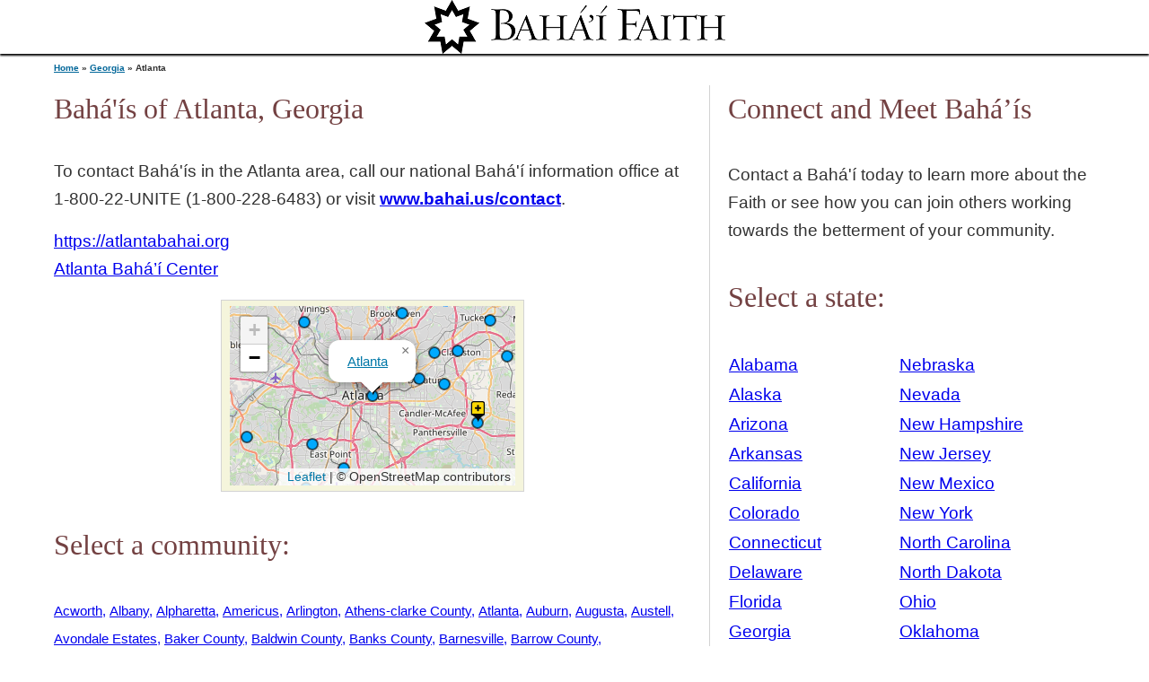

--- FILE ---
content_type: text/html; charset=utf-8
request_url: https://find.bahai.us/community/georgia/atlanta
body_size: 5335
content:
<!DOCTYPE html>
<html lang="en">
	<head>
		<meta charset="utf-8" />
		<link rel="apple-touch-icon" type="image/png" sizes="180x180" href="/apple-touch-icon.png" />
		<link rel="icon" type="image/png" sizes="32x32" href="/favicon-32x32.png" />
		<link rel="icon" type="image/png" sizes="16x16" href="/favicon-16x16.png" />
		<meta name="viewport" content="width=device-width, initial-scale=1" />
		<link rel="stylesheet" href="/global.css" />
		<meta http-equiv="content-security-policy" content=""><title>Bahá'ís of Atlanta, Georgia | Baha&#39;i Faith : Local</title><script src="//use.typekit.net/vgf0qer.js" data-svelte="svelte-16w8dlz"></script>
		<link href="../../_app/immutable/assets/Map-ef336bb6.css" rel="stylesheet">
		<link rel="modulepreload" href="../../_app/immutable/start-76ec7e49.js">
		<link rel="modulepreload" href="../../_app/immutable/chunks/preload-helper-aa6bc0ce.js">
		<link rel="modulepreload" href="../../_app/immutable/chunks/index-6d5fa0de.js">
		<link rel="modulepreload" href="../../_app/immutable/chunks/singletons-224305eb.js">
		<link rel="modulepreload" href="../../_app/immutable/chunks/control-03134885.js">
		<link rel="modulepreload" href="../../_app/immutable/components/pages/_layout.svelte-b2916f27.js">
		<link rel="modulepreload" href="../../_app/immutable/modules/pages/_layout.js-7b9cbfbc.js">
		<link rel="modulepreload" href="../../_app/immutable/chunks/_layout-8d2a742b.js">
		<link rel="modulepreload" href="../../_app/immutable/components/pages/community/_state_/_city_/_page.svelte-325c0c6a.js">
		<link rel="modulepreload" href="../../_app/immutable/chunks/Cities-250103c4.js">
		<link rel="modulepreload" href="../../_app/immutable/chunks/cities-e0d565a7.js">
		<link rel="modulepreload" href="../../_app/immutable/chunks/Map-2f8cf0e3.js">
		<link rel="modulepreload" href="../../_app/immutable/modules/pages/community/_state_/_city_/_page.js-18c905e5.js">
		<link rel="modulepreload" href="../../_app/immutable/chunks/index-b593c33b.js">
		<link rel="modulepreload" href="../../_app/immutable/chunks/_page-df5030b6.js">
	</head>
	<body class="html front not-logged-in one-sidebar sidebar-second page-node page-node- page-node-1 node-type-page">
		<p id="skip-link">
			<a href="#svelte" class="element-invisible element-focusable">Jump to navigation</a>
		</p>

		<div id="page">

		<header class="header" id="header" role="banner">
						<a href="http://www.bahai.us/" class="header__logo" id="logo"><img src="/bahai_faith_id.png" alt="Bahá'í Faith" class="header__logo-image"></a>
		</header>

		<div id="svelte">




<div id="main"><div id="content" class="column" role="main">

<h2 class="element-invisible">You are here</h2>
  <div class="breadcrumb"><a href="/">Home</a> » <a href="/community/georgia">Georgia</a> » Atlanta</div>

<h1 class="page__title title" id="page-title">Bahá'ís of Atlanta, Georgia</h1>

<article class="node node-state view-mode-full node-by-viewer clearfix"><div class="contact-links">To contact Bahá&#39;ís in the Atlanta area, call our national Bahá&#39;í information office at 1‑800‑22‑UNITE (1‑800‑228‑6483) or visit <a href="https://www.bahai.us/contact">www.bahai.us/contact</a>.</div>
  <div><a href="https://atlantabahai.org">https://atlantabahai.org</a></div>
  <div><a href="/community/georgia/atlanta-bahai-center-0">Atlanta Bahá’í Center</a></div></article>

<div id="block-views-nearby-map-map-block" class="block block-views first odd"><div class="view view-nearby-map view-id-nearby_map view-display-id-map_block bordered"><div class="view-content" style="height:200px; width:318px;"><noscript><p>This map requires Javascript.</p></noscript></div>
    </div></div>

<div id="block-views-states-locality-list" class="block block-views first odd"><h2 class="block__title block-title">Select a community:</h2>
  <div class="view view-states view-id-states view-display-id-locality_list"><div class="view-content"><div class="views-row"><span class="views-field views-field-title"><span class="field-content"><a href="/community/georgia/acworth">Acworth</a></span></span></div> <div class="views-row"><span class="views-field views-field-title"><span class="field-content"><a href="/community/georgia/albany">Albany</a></span></span></div> <div class="views-row"><span class="views-field views-field-title"><span class="field-content"><a href="/community/georgia/alpharetta">Alpharetta</a></span></span></div> <div class="views-row"><span class="views-field views-field-title"><span class="field-content"><a href="/community/georgia/americus">Americus</a></span></span></div> <div class="views-row"><span class="views-field views-field-title"><span class="field-content"><a href="/community/georgia/arlington">Arlington</a></span></span></div> <div class="views-row"><span class="views-field views-field-title"><span class="field-content"><a href="/community/georgia/athens-clarke-county">Athens-clarke County</a></span></span></div> <div class="views-row"><span class="views-field views-field-title"><span class="field-content"><a href="/community/georgia/atlanta">Atlanta</a></span></span></div> <div class="views-row"><span class="views-field views-field-title"><span class="field-content"><a href="/community/georgia/auburn">Auburn</a></span></span></div> <div class="views-row"><span class="views-field views-field-title"><span class="field-content"><a href="/community/georgia/augusta">Augusta</a></span></span></div> <div class="views-row"><span class="views-field views-field-title"><span class="field-content"><a href="/community/georgia/austell">Austell</a></span></span></div> <div class="views-row"><span class="views-field views-field-title"><span class="field-content"><a href="/community/georgia/avondale-estates">Avondale Estates</a></span></span></div> <div class="views-row"><span class="views-field views-field-title"><span class="field-content"><a href="/community/georgia/baker-county">Baker County</a></span></span></div> <div class="views-row"><span class="views-field views-field-title"><span class="field-content"><a href="/community/georgia/baldwin-county">Baldwin County</a></span></span></div> <div class="views-row"><span class="views-field views-field-title"><span class="field-content"><a href="/community/georgia/banks-county">Banks County</a></span></span></div> <div class="views-row"><span class="views-field views-field-title"><span class="field-content"><a href="/community/georgia/barnesville">Barnesville</a></span></span></div> <div class="views-row"><span class="views-field views-field-title"><span class="field-content"><a href="/community/georgia/barrow-county">Barrow County</a></span></span></div> <div class="views-row"><span class="views-field views-field-title"><span class="field-content"><a href="/community/georgia/bartow-county">Bartow County</a></span></span></div> <div class="views-row"><span class="views-field views-field-title"><span class="field-content"><a href="/community/georgia/ben-hill-county">Ben Hill County</a></span></span></div> <div class="views-row"><span class="views-field views-field-title"><span class="field-content"><a href="/community/georgia/bishop">Bishop</a></span></span></div> <div class="views-row"><span class="views-field views-field-title"><span class="field-content"><a href="/community/georgia/blakely">Blakely</a></span></span></div> <div class="views-row"><span class="views-field views-field-title"><span class="field-content"><a href="/community/georgia/bloomingdale">Bloomingdale</a></span></span></div> <div class="views-row"><span class="views-field views-field-title"><span class="field-content"><a href="/community/georgia/bronwood">Bronwood</a></span></span></div> <div class="views-row"><span class="views-field views-field-title"><span class="field-content"><a href="/community/georgia/brookhaven">Brookhaven</a></span></span></div> <div class="views-row"><span class="views-field views-field-title"><span class="field-content"><a href="/community/georgia/brunswick">Brunswick</a></span></span></div> <div class="views-row"><span class="views-field views-field-title"><span class="field-content"><a href="/community/georgia/bryan-county">Bryan County</a></span></span></div> <div class="views-row"><span class="views-field views-field-title"><span class="field-content"><a href="/community/georgia/buckhead">Buckhead</a></span></span></div> <div class="views-row"><span class="views-field views-field-title"><span class="field-content"><a href="/community/georgia/buena-vista">Buena Vista</a></span></span></div> <div class="views-row"><span class="views-field views-field-title"><span class="field-content"><a href="/community/georgia/buford">Buford</a></span></span></div> <div class="views-row"><span class="views-field views-field-title"><span class="field-content"><a href="/community/georgia/bulloch-county">Bulloch County</a></span></span></div> <div class="views-row"><span class="views-field views-field-title"><span class="field-content"><a href="/community/georgia/burke-county">Burke County</a></span></span></div> <div class="views-row"><span class="views-field views-field-title"><span class="field-content"><a href="/community/georgia/byromville">Byromville</a></span></span></div> <div class="views-row"><span class="views-field views-field-title"><span class="field-content"><a href="/community/georgia/byron">Byron</a></span></span></div> <div class="views-row"><span class="views-field views-field-title"><span class="field-content"><a href="/community/georgia/calhoun-county">Calhoun County</a></span></span></div> <div class="views-row"><span class="views-field views-field-title"><span class="field-content"><a href="/community/georgia/camden-county">Camden County</a></span></span></div> <div class="views-row"><span class="views-field views-field-title"><span class="field-content"><a href="/community/georgia/canton">Canton</a></span></span></div> <div class="views-row"><span class="views-field views-field-title"><span class="field-content"><a href="/community/georgia/carlton">Carlton</a></span></span></div> <div class="views-row"><span class="views-field views-field-title"><span class="field-content"><a href="/community/georgia/carroll-county">Carroll County</a></span></span></div> <div class="views-row"><span class="views-field views-field-title"><span class="field-content"><a href="/community/georgia/carrollton">Carrollton</a></span></span></div> <div class="views-row"><span class="views-field views-field-title"><span class="field-content"><a href="/community/georgia/cartersville">Cartersville</a></span></span></div> <div class="views-row"><span class="views-field views-field-title"><span class="field-content"><a href="/community/georgia/chamblee">Chamblee</a></span></span></div> <div class="views-row"><span class="views-field views-field-title"><span class="field-content"><a href="/community/georgia/chatham-county">Chatham County</a></span></span></div> <div class="views-row"><span class="views-field views-field-title"><span class="field-content"><a href="/community/georgia/cherokee-county">Cherokee County</a></span></span></div> <div class="views-row"><span class="views-field views-field-title"><span class="field-content"><a href="/community/georgia/clarkston">Clarkston</a></span></span></div> <div class="views-row"><span class="views-field views-field-title"><span class="field-content"><a href="/community/georgia/clayton-county">Clayton County</a></span></span></div> <div class="views-row"><span class="views-field views-field-title"><span class="field-content"><a href="/community/georgia/cobb-county-east">Cobb County East</a></span></span></div> <div class="views-row"><span class="views-field views-field-title"><span class="field-content"><a href="/community/georgia/cobb-county-north">Cobb County North</a></span></span></div> <div class="views-row"><span class="views-field views-field-title"><span class="field-content"><a href="/community/georgia/cobb-county-northeast">Cobb County Northeast</a></span></span></div> <div class="views-row"><span class="views-field views-field-title"><span class="field-content"><a href="/community/georgia/cobb-county-south">Cobb County South</a></span></span></div> <div class="views-row"><span class="views-field views-field-title"><span class="field-content"><a href="/community/georgia/cobb-county-southeast">Cobb County Southeast</a></span></span></div> <div class="views-row"><span class="views-field views-field-title"><span class="field-content"><a href="/community/georgia/cobb-county-southwest">Cobb County Southwest</a></span></span></div> <div class="views-row"><span class="views-field views-field-title"><span class="field-content"><a href="/community/georgia/cobb-county-west">Cobb County West</a></span></span></div> <div class="views-row"><span class="views-field views-field-title"><span class="field-content"><a href="/community/georgia/cochran">Cochran</a></span></span></div> <div class="views-row"><span class="views-field views-field-title"><span class="field-content"><a href="/community/georgia/college-park">College Park</a></span></span></div> <div class="views-row"><span class="views-field views-field-title"><span class="field-content"><a href="/community/georgia/colquitt-county">Colquitt County</a></span></span></div> <div class="views-row"><span class="views-field views-field-title"><span class="field-content"><a href="/community/georgia/columbia-county-east">Columbia County East</a></span></span></div> <div class="views-row"><span class="views-field views-field-title"><span class="field-content"><a href="/community/georgia/columbus">Columbus</a></span></span></div> <div class="views-row"><span class="views-field views-field-title"><span class="field-content"><a href="/community/georgia/cook-county">Cook County</a></span></span></div> <div class="views-row"><span class="views-field views-field-title"><span class="field-content"><a href="/community/georgia/cordele">Cordele</a></span></span></div> <div class="views-row"><span class="views-field views-field-title"><span class="field-content"><a href="/community/georgia/covington">Covington</a></span></span></div> <div class="views-row"><span class="views-field views-field-title"><span class="field-content"><a href="/community/georgia/coweta-county">Coweta County</a></span></span></div> <div class="views-row"><span class="views-field views-field-title"><span class="field-content"><a href="/community/georgia/crawford">Crawford</a></span></span></div> <div class="views-row"><span class="views-field views-field-title"><span class="field-content"><a href="/community/georgia/crawford-county">Crawford County</a></span></span></div> <div class="views-row"><span class="views-field views-field-title"><span class="field-content"><a href="/community/georgia/culloden">Culloden</a></span></span></div> <div class="views-row"><span class="views-field views-field-title"><span class="field-content"><a href="/community/georgia/cumming">Cumming</a></span></span></div> <div class="views-row"><span class="views-field views-field-title"><span class="field-content"><a href="/community/georgia/cuthbert">Cuthbert</a></span></span></div> <div class="views-row"><span class="views-field views-field-title"><span class="field-content"><a href="/community/georgia/dallas">Dallas</a></span></span></div> <div class="views-row"><span class="views-field views-field-title"><span class="field-content"><a href="/community/georgia/dalton">Dalton</a></span></span></div> <div class="views-row"><span class="views-field views-field-title"><span class="field-content"><a href="/community/georgia/dawson">Dawson</a></span></span></div> <div class="views-row"><span class="views-field views-field-title"><span class="field-content"><a href="/community/georgia/dawson-county">Dawson County</a></span></span></div> <div class="views-row"><span class="views-field views-field-title"><span class="field-content"><a href="/community/georgia/decatur">Decatur</a></span></span></div> <div class="views-row"><span class="views-field views-field-title"><span class="field-content"><a href="/community/georgia/decatur-county">Decatur County</a></span></span></div> <div class="views-row"><span class="views-field views-field-title"><span class="field-content"><a href="/community/georgia/dekalb-county-central">Dekalb County Central</a></span></span></div> <div class="views-row"><span class="views-field views-field-title"><span class="field-content"><a href="/community/georgia/dekalb-county-north">Dekalb County North</a></span></span></div> <div class="views-row"><span class="views-field views-field-title"><span class="field-content"><a href="/community/georgia/dekalb-county-south">Dekalb County South</a></span></span></div> <div class="views-row"><span class="views-field views-field-title"><span class="field-content"><a href="/community/georgia/dodge-county">Dodge County</a></span></span></div> <div class="views-row"><span class="views-field views-field-title"><span class="field-content"><a href="/community/georgia/dooling">Dooling</a></span></span></div> <div class="views-row"><span class="views-field views-field-title"><span class="field-content"><a href="/community/georgia/dooly-county">Dooly County</a></span></span></div> <div class="views-row"><span class="views-field views-field-title"><span class="field-content"><a href="/community/georgia/doraville">Doraville</a></span></span></div> <div class="views-row"><span class="views-field views-field-title"><span class="field-content"><a href="/community/georgia/dougherty-county">Dougherty County</a></span></span></div> <div class="views-row"><span class="views-field views-field-title"><span class="field-content"><a href="/community/georgia/douglas-county">Douglas County</a></span></span></div> <div class="views-row"><span class="views-field views-field-title"><span class="field-content"><a href="/community/georgia/douglasville">Douglasville</a></span></span></div> <div class="views-row"><span class="views-field views-field-title"><span class="field-content"><a href="/community/georgia/dublin">Dublin</a></span></span></div> <div class="views-row"><span class="views-field views-field-title"><span class="field-content"><a href="/community/georgia/duluth">Duluth</a></span></span></div> <div class="views-row"><span class="views-field views-field-title"><span class="field-content"><a href="/community/georgia/dunwoody">Dunwoody</a></span></span></div> <div class="views-row"><span class="views-field views-field-title"><span class="field-content"><a href="/community/georgia/east-point">East Point</a></span></span></div> <div class="views-row"><span class="views-field views-field-title"><span class="field-content"><a href="/community/georgia/eastman">Eastman</a></span></span></div> <div class="views-row"><span class="views-field views-field-title"><span class="field-content"><a href="/community/georgia/eatonton">Eatonton</a></span></span></div> <div class="views-row"><span class="views-field views-field-title"><span class="field-content"><a href="/community/georgia/edison">Edison</a></span></span></div> <div class="views-row"><span class="views-field views-field-title"><span class="field-content"><a href="/community/georgia/effingham-county">Effingham County</a></span></span></div> <div class="views-row"><span class="views-field views-field-title"><span class="field-content"><a href="/community/georgia/ellaville">Ellaville</a></span></span></div> <div class="views-row"><span class="views-field views-field-title"><span class="field-content"><a href="/community/georgia/emerson">Emerson</a></span></span></div> <div class="views-row"><span class="views-field views-field-title"><span class="field-content"><a href="/community/georgia/euharlee">Euharlee</a></span></span></div> <div class="views-row"><span class="views-field views-field-title"><span class="field-content"><a href="/community/georgia/fairburn">Fairburn</a></span></span></div> <div class="views-row"><span class="views-field views-field-title"><span class="field-content"><a href="/community/georgia/fannin-county">Fannin County</a></span></span></div> <div class="views-row"><span class="views-field views-field-title"><span class="field-content"><a href="/community/georgia/fayette-county">Fayette County</a></span></span></div> <div class="views-row"><span class="views-field views-field-title"><span class="field-content"><a href="/community/georgia/fayetteville">Fayetteville</a></span></span></div> <div class="views-row"><span class="views-field views-field-title"><span class="field-content"><a href="/community/georgia/flowery-branch">Flowery Branch</a></span></span></div> <div class="views-row"><span class="views-field views-field-title"><span class="field-content"><a href="/community/georgia/floyd-county">Floyd County</a></span></span></div> <div class="views-row"><span class="views-field views-field-title"><span class="field-content"><a href="/community/georgia/forsyth">Forsyth</a></span></span></div> <div class="views-row"><span class="views-field views-field-title"><span class="field-content"><a href="/community/georgia/forsyth-county">Forsyth County</a></span></span></div> <div class="views-row"><span class="views-field views-field-title"><span class="field-content"><a href="/community/georgia/fort-gaines">Fort Gaines</a></span></span></div> <div class="views-row"><span class="views-field views-field-title"><span class="field-content"><a href="/community/georgia/fort-oglethorpe">Fort Oglethorpe</a></span></span></div> <div class="views-row"><span class="views-field views-field-title"><span class="field-content"><a href="/community/georgia/fort-valley">Fort Valley</a></span></span></div> <div class="views-row"><span class="views-field views-field-title"><span class="field-content"><a href="/community/georgia/franklin">Franklin</a></span></span></div> <div class="views-row"><span class="views-field views-field-title"><span class="field-content"><a href="/community/georgia/fulton-county-south">Fulton County South</a></span></span></div> <div class="views-row"><span class="views-field views-field-title"><span class="field-content"><a href="/community/georgia/gainesville">Gainesville</a></span></span></div> <div class="views-row"><span class="views-field views-field-title"><span class="field-content"><a href="/community/georgia/garden-city">Garden City</a></span></span></div> <div class="views-row"><span class="views-field views-field-title"><span class="field-content"><a href="/community/georgia/georgetown-quitman-county">Georgetown-quitman County</a></span></span></div> <div class="views-row"><span class="views-field views-field-title"><span class="field-content"><a href="/community/georgia/gilmer-county">Gilmer County</a></span></span></div> <div class="views-row"><span class="views-field views-field-title"><span class="field-content"><a href="/community/georgia/glynn-county">Glynn County</a></span></span></div> <div class="views-row"><span class="views-field views-field-title"><span class="field-content"><a href="/community/georgia/gordon-county">Gordon County</a></span></span></div> <div class="views-row"><span class="views-field views-field-title"><span class="field-content"><a href="/community/georgia/grantville">Grantville</a></span></span></div> <div class="views-row"><span class="views-field views-field-title"><span class="field-content"><a href="/community/georgia/grayson">Grayson</a></span></span></div> <div class="views-row"><span class="views-field views-field-title"><span class="field-content"><a href="/community/georgia/greene-county">Greene County</a></span></span></div> <div class="views-row"><span class="views-field views-field-title"><span class="field-content"><a href="/community/georgia/greenville">Greenville</a></span></span></div> <div class="views-row"><span class="views-field views-field-title"><span class="field-content"><a href="/community/georgia/griffin">Griffin</a></span></span></div> <div class="views-row"><span class="views-field views-field-title"><span class="field-content"><a href="/community/georgia/grovetown">Grovetown</a></span></span></div> <div class="views-row"><span class="views-field views-field-title"><span class="field-content"><a href="/community/georgia/gwinnett-co-north">Gwinnett Co North</a></span></span></div> <div class="views-row"><span class="views-field views-field-title"><span class="field-content"><a href="/community/georgia/gwinnett-co-south">Gwinnett Co South</a></span></span></div> <div class="views-row"><span class="views-field views-field-title"><span class="field-content"><a href="/community/georgia/hall-county">Hall County</a></span></span></div> <div class="views-row"><span class="views-field views-field-title"><span class="field-content"><a href="/community/georgia/hampton">Hampton</a></span></span></div> <div class="views-row"><span class="views-field views-field-title"><span class="field-content"><a href="/community/georgia/hapeville">Hapeville</a></span></span></div> <div class="views-row"><span class="views-field views-field-title"><span class="field-content"><a href="/community/georgia/haralson">Haralson</a></span></span></div> <div class="views-row"><span class="views-field views-field-title"><span class="field-content"><a href="/community/georgia/harlem">Harlem</a></span></span></div> <div class="views-row"><span class="views-field views-field-title"><span class="field-content"><a href="/community/georgia/hawkinsville">Hawkinsville</a></span></span></div> <div class="views-row"><span class="views-field views-field-title"><span class="field-content"><a href="/community/georgia/heard-county">Heard County</a></span></span></div> <div class="views-row"><span class="views-field views-field-title"><span class="field-content"><a href="/community/georgia/henry-county">Henry County</a></span></span></div> <div class="views-row"><span class="views-field views-field-title"><span class="field-content"><a href="/community/georgia/hephzibah">Hephzibah</a></span></span></div> <div class="views-row"><span class="views-field views-field-title"><span class="field-content"><a href="/community/georgia/hinesville">Hinesville</a></span></span></div> <div class="views-row"><span class="views-field views-field-title"><span class="field-content"><a href="/community/georgia/hiram">Hiram</a></span></span></div> <div class="views-row"><span class="views-field views-field-title"><span class="field-content"><a href="/community/georgia/hogansville">Hogansville</a></span></span></div> <div class="views-row"><span class="views-field views-field-title"><span class="field-content"><a href="/community/georgia/houston-county">Houston County</a></span></span></div> <div class="views-row"><span class="views-field views-field-title"><span class="field-content"><a href="/community/georgia/ideal">Ideal</a></span></span></div> <div class="views-row"><span class="views-field views-field-title"><span class="field-content"><a href="/community/georgia/jackson-county">Jackson County</a></span></span></div> <div class="views-row"><span class="views-field views-field-title"><span class="field-content"><a href="/community/georgia/jasper">Jasper</a></span></span></div> <div class="views-row"><span class="views-field views-field-title"><span class="field-content"><a href="/community/georgia/jasper-county">Jasper County</a></span></span></div> <div class="views-row"><span class="views-field views-field-title"><span class="field-content"><a href="/community/georgia/jeffersonville">Jeffersonville</a></span></span></div> <div class="views-row"><span class="views-field views-field-title"><span class="field-content"><a href="/community/georgia/johns-creek">Johns Creek</a></span></span></div> <div class="views-row"><span class="views-field views-field-title"><span class="field-content"><a href="/community/georgia/jones-county">Jones County</a></span></span></div> <div class="views-row"><span class="views-field views-field-title"><span class="field-content"><a href="/community/georgia/jonesboro">Jonesboro</a></span></span></div> <div class="views-row"><span class="views-field views-field-title"><span class="field-content"><a href="/community/georgia/kennesaw">Kennesaw</a></span></span></div> <div class="views-row"><span class="views-field views-field-title"><span class="field-content"><a href="/community/georgia/lafayette">Lafayette</a></span></span></div> <div class="views-row"><span class="views-field views-field-title"><span class="field-content"><a href="/community/georgia/lake-city">Lake City</a></span></span></div> <div class="views-row"><span class="views-field views-field-title"><span class="field-content"><a href="/community/georgia/lamar-county">Lamar County</a></span></span></div> <div class="views-row"><span class="views-field views-field-title"><span class="field-content"><a href="/community/georgia/laurens-county">Laurens County</a></span></span></div> <div class="views-row"><span class="views-field views-field-title"><span class="field-content"><a href="/community/georgia/lawrenceville">Lawrenceville</a></span></span></div> <div class="views-row"><span class="views-field views-field-title"><span class="field-content"><a href="/community/georgia/leary">Leary</a></span></span></div> <div class="views-row"><span class="views-field views-field-title"><span class="field-content"><a href="/community/georgia/lee-county">Lee County</a></span></span></div> <div class="views-row"><span class="views-field views-field-title"><span class="field-content"><a href="/community/georgia/lexington">Lexington</a></span></span></div> <div class="views-row"><span class="views-field views-field-title"><span class="field-content"><a href="/community/georgia/liberty-county">Liberty County</a></span></span></div> <div class="views-row"><span class="views-field views-field-title"><span class="field-content"><a href="/community/georgia/lilburn">Lilburn</a></span></span></div> <div class="views-row"><span class="views-field views-field-title"><span class="field-content"><a href="/community/georgia/lilly">Lilly</a></span></span></div> <div class="views-row"><span class="views-field views-field-title"><span class="field-content"><a href="/community/georgia/lincolnton">Lincolnton</a></span></span></div> <div class="views-row"><span class="views-field views-field-title"><span class="field-content"><a href="/community/georgia/loganville">Loganville</a></span></span></div> <div class="views-row"><span class="views-field views-field-title"><span class="field-content"><a href="/community/georgia/lone-oak">Lone Oak</a></span></span></div> <div class="views-row"><span class="views-field views-field-title"><span class="field-content"><a href="/community/georgia/louisville">Louisville</a></span></span></div> <div class="views-row"><span class="views-field views-field-title"><span class="field-content"><a href="/community/georgia/lumpkin">Lumpkin</a></span></span></div> <div class="views-row"><span class="views-field views-field-title"><span class="field-content"><a href="/community/georgia/lumpkin-county">Lumpkin County</a></span></span></div> <div class="views-row"><span class="views-field views-field-title"><span class="field-content"><a href="/community/georgia/luthersville">Luthersville</a></span></span></div> <div class="views-row"><span class="views-field views-field-title"><span class="field-content"><a href="/community/georgia/macon">Macon</a></span></span></div> <div class="views-row"><span class="views-field views-field-title"><span class="field-content"><a href="/community/georgia/macon-county">Macon County</a></span></span></div> <div class="views-row"><span class="views-field views-field-title"><span class="field-content"><a href="/community/georgia/macon-bibb-county">Macon-bibb County</a></span></span></div> <div class="views-row"><span class="views-field views-field-title"><span class="field-content"><a href="/community/georgia/madison-county">Madison County</a></span></span></div> <div class="views-row"><span class="views-field views-field-title"><span class="field-content"><a href="/community/georgia/manchester">Manchester</a></span></span></div> <div class="views-row"><span class="views-field views-field-title"><span class="field-content"><a href="/community/georgia/marietta">Marietta</a></span></span></div> <div class="views-row"><span class="views-field views-field-title"><span class="field-content"><a href="/community/georgia/marion-county">Marion County</a></span></span></div> <div class="views-row"><span class="views-field views-field-title"><span class="field-content"><a href="/community/georgia/marshallville">Marshallville</a></span></span></div> <div class="views-row"><span class="views-field views-field-title"><span class="field-content"><a href="/community/georgia/maxeys">Maxeys</a></span></span></div> <div class="views-row"><span class="views-field views-field-title"><span class="field-content"><a href="/community/georgia/mcdonough">Mcdonough</a></span></span></div> <div class="views-row"><span class="views-field views-field-title"><span class="field-content"><a href="/community/georgia/mcintosh-county">Mcintosh County</a></span></span></div> <div class="views-row"><span class="views-field views-field-title"><span class="field-content"><a href="/community/georgia/meriwether-county">Meriwether County</a></span></span></div> <div class="views-row"><span class="views-field views-field-title"><span class="field-content"><a href="/community/georgia/midway">Midway</a></span></span></div> <div class="views-row"><span class="views-field views-field-title"><span class="field-content"><a href="/community/georgia/milledgeville">Milledgeville</a></span></span></div> <div class="views-row"><span class="views-field views-field-title"><span class="field-content"><a href="/community/georgia/milton">Milton</a></span></span></div> <div class="views-row"><span class="views-field views-field-title"><span class="field-content"><a href="/community/georgia/monroe">Monroe</a></span></span></div> <div class="views-row"><span class="views-field views-field-title"><span class="field-content"><a href="/community/georgia/montezuma">Montezuma</a></span></span></div> <div class="views-row"><span class="views-field views-field-title"><span class="field-content"><a href="/community/georgia/monticello">Monticello</a></span></span></div> <div class="views-row"><span class="views-field views-field-title"><span class="field-content"><a href="/community/georgia/moreland">Moreland</a></span></span></div> <div class="views-row"><span class="views-field views-field-title"><span class="field-content"><a href="/community/georgia/morrow">Morrow</a></span></span></div> <div class="views-row"><span class="views-field views-field-title"><span class="field-content"><a href="/community/georgia/mountain-park">Mountain Park</a></span></span></div> <div class="views-row"><span class="views-field views-field-title"><span class="field-content"><a href="/community/georgia/newnan">Newnan</a></span></span></div> <div class="views-row"><span class="views-field views-field-title"><span class="field-content"><a href="/community/georgia/newton-county">Newton County</a></span></span></div> <div class="views-row"><span class="views-field views-field-title"><span class="field-content"><a href="/community/georgia/norcross">Norcross</a></span></span></div> <div class="views-row"><span class="views-field views-field-title"><span class="field-content"><a href="/community/georgia/oakwood">Oakwood</a></span></span></div> <div class="views-row"><span class="views-field views-field-title"><span class="field-content"><a href="/community/georgia/oconee-county">Oconee County</a></span></span></div> <div class="views-row"><span class="views-field views-field-title"><span class="field-content"><a href="/community/georgia/oglethorpe">Oglethorpe</a></span></span></div> <div class="views-row"><span class="views-field views-field-title"><span class="field-content"><a href="/community/georgia/oglethorpe-county">Oglethorpe County</a></span></span></div> <div class="views-row"><span class="views-field views-field-title"><span class="field-content"><a href="/community/georgia/oxford">Oxford</a></span></span></div> <div class="views-row"><span class="views-field views-field-title"><span class="field-content"><a href="/community/georgia/palmetto">Palmetto</a></span></span></div> <div class="views-row"><span class="views-field views-field-title"><span class="field-content"><a href="/community/georgia/paulding-county">Paulding County</a></span></span></div> <div class="views-row"><span class="views-field views-field-title"><span class="field-content"><a href="/community/georgia/peach-county">Peach County</a></span></span></div> <div class="views-row"><span class="views-field views-field-title"><span class="field-content"><a href="/community/georgia/peachtree-city">Peachtree City</a></span></span></div> <div class="views-row"><span class="views-field views-field-title"><span class="field-content"><a href="/community/georgia/peachtree-corners">Peachtree Corners</a></span></span></div> <div class="views-row"><span class="views-field views-field-title"><span class="field-content"><a href="/community/georgia/perry">Perry</a></span></span></div> <div class="views-row"><span class="views-field views-field-title"><span class="field-content"><a href="/community/georgia/pickens-county">Pickens County</a></span></span></div> <div class="views-row"><span class="views-field views-field-title"><span class="field-content"><a href="/community/georgia/pike-county">Pike County</a></span></span></div> <div class="views-row"><span class="views-field views-field-title"><span class="field-content"><a href="/community/georgia/pinehurst">Pinehurst</a></span></span></div> <div class="views-row"><span class="views-field views-field-title"><span class="field-content"><a href="/community/georgia/porterdale">Porterdale</a></span></span></div> <div class="views-row"><span class="views-field views-field-title"><span class="field-content"><a href="/community/georgia/powder-springs">Powder Springs</a></span></span></div> <div class="views-row"><span class="views-field views-field-title"><span class="field-content"><a href="/community/georgia/pulaski-county">Pulaski County</a></span></span></div> <div class="views-row"><span class="views-field views-field-title"><span class="field-content"><a href="/community/georgia/putnam-county">Putnam County</a></span></span></div> <div class="views-row"><span class="views-field views-field-title"><span class="field-content"><a href="/community/georgia/reynolds">Reynolds</a></span></span></div> <div class="views-row"><span class="views-field views-field-title"><span class="field-content"><a href="/community/georgia/richland">Richland</a></span></span></div> <div class="views-row"><span class="views-field views-field-title"><span class="field-content"><a href="/community/georgia/riverdale">Riverdale</a></span></span></div> <div class="views-row"><span class="views-field views-field-title"><span class="field-content"><a href="/community/georgia/rockdale-county">Rockdale County</a></span></span></div> <div class="views-row"><span class="views-field views-field-title"><span class="field-content"><a href="/community/georgia/rome">Rome</a></span></span></div> <div class="views-row"><span class="views-field views-field-title"><span class="field-content"><a href="/community/georgia/rossville">Rossville</a></span></span></div> <div class="views-row"><span class="views-field views-field-title"><span class="field-content"><a href="/community/georgia/roswell">Roswell</a></span></span></div> <div class="views-row"><span class="views-field views-field-title"><span class="field-content"><a href="/community/georgia/sandy-springs">Sandy Springs</a></span></span></div> <div class="views-row"><span class="views-field views-field-title"><span class="field-content"><a href="/community/georgia/savannah">Savannah</a></span></span></div> <div class="views-row"><span class="views-field views-field-title"><span class="field-content"><a href="/community/georgia/schley-county">Schley County</a></span></span></div> <div class="views-row"><span class="views-field views-field-title"><span class="field-content"><a href="/community/georgia/screven-county">Screven County</a></span></span></div> <div class="views-row"><span class="views-field views-field-title"><span class="field-content"><a href="/community/georgia/seminole-county">Seminole County</a></span></span></div> <div class="views-row"><span class="views-field views-field-title"><span class="field-content"><a href="/community/georgia/senoia">Senoia</a></span></span></div> <div class="views-row"><span class="views-field views-field-title"><span class="field-content"><a href="/community/georgia/shellman">Shellman</a></span></span></div> <div class="views-row"><span class="views-field views-field-title"><span class="field-content"><a href="/community/georgia/smithville">Smithville</a></span></span></div> <div class="views-row"><span class="views-field views-field-title"><span class="field-content"><a href="/community/georgia/smyrna">Smyrna</a></span></span></div> <div class="views-row"><span class="views-field views-field-title"><span class="field-content"><a href="/community/georgia/snellville">Snellville</a></span></span></div> <div class="views-row"><span class="views-field views-field-title"><span class="field-content"><a href="/community/georgia/spalding-county">Spalding County</a></span></span></div> <div class="views-row"><span class="views-field views-field-title"><span class="field-content"><a href="/community/georgia/st-marys">St. Marys</a></span></span></div> <div class="views-row"><span class="views-field views-field-title"><span class="field-content"><a href="/community/georgia/statesboro">Statesboro</a></span></span></div> <div class="views-row"><span class="views-field views-field-title"><span class="field-content"><a href="/community/georgia/stockbridge">Stockbridge</a></span></span></div> <div class="views-row"><span class="views-field views-field-title"><span class="field-content"><a href="/community/georgia/stone-mountain">Stone Mountain</a></span></span></div> <div class="views-row"><span class="views-field views-field-title"><span class="field-content"><a href="/community/georgia/sugar-hill">Sugar Hill</a></span></span></div> <div class="views-row"><span class="views-field views-field-title"><span class="field-content"><a href="/community/georgia/sumter-county">Sumter County</a></span></span></div> <div class="views-row"><span class="views-field views-field-title"><span class="field-content"><a href="/community/georgia/suwanee">Suwanee</a></span></span></div> <div class="views-row"><span class="views-field views-field-title"><span class="field-content"><a href="/community/georgia/talbot-county">Talbot County</a></span></span></div> <div class="views-row"><span class="views-field views-field-title"><span class="field-content"><a href="/community/georgia/taylor-county">Taylor County</a></span></span></div> <div class="views-row"><span class="views-field views-field-title"><span class="field-content"><a href="/community/georgia/terrell-county">Terrell County</a></span></span></div> <div class="views-row"><span class="views-field views-field-title"><span class="field-content"><a href="/community/georgia/thomaston">Thomaston</a></span></span></div> <div class="views-row"><span class="views-field views-field-title"><span class="field-content"><a href="/community/georgia/thomasville">Thomasville</a></span></span></div> <div class="views-row"><span class="views-field views-field-title"><span class="field-content"><a href="/community/georgia/thomson">Thomson</a></span></span></div> <div class="views-row"><span class="views-field views-field-title"><span class="field-content"><a href="/community/georgia/tifton">Tifton</a></span></span></div> <div class="views-row"><span class="views-field views-field-title"><span class="field-content"><a href="/community/georgia/towns-county">Towns County</a></span></span></div> <div class="views-row"><span class="views-field views-field-title"><span class="field-content"><a href="/community/georgia/trenton">Trenton</a></span></span></div> <div class="views-row"><span class="views-field views-field-title"><span class="field-content"><a href="/community/georgia/troup-county">Troup County</a></span></span></div> <div class="views-row"><span class="views-field views-field-title"><span class="field-content"><a href="/community/georgia/tucker">Tucker</a></span></span></div> <div class="views-row"><span class="views-field views-field-title"><span class="field-content"><a href="/community/georgia/twiggs-county">Twiggs County</a></span></span></div> <div class="views-row"><span class="views-field views-field-title"><span class="field-content"><a href="/community/georgia/tybee-island">Tybee Island</a></span></span></div> <div class="views-row"><span class="views-field views-field-title"><span class="field-content"><a href="/community/georgia/unadilla">Unadilla</a></span></span></div> <div class="views-row"><span class="views-field views-field-title"><span class="field-content"><a href="/community/georgia/union-city">Union City</a></span></span></div> <div class="views-row"><span class="views-field views-field-title"><span class="field-content"><a href="/community/georgia/union-county">Union County</a></span></span></div> <div class="views-row"><span class="views-field views-field-title"><span class="field-content"><a href="/community/georgia/union-point">Union Point</a></span></span></div> <div class="views-row"><span class="views-field views-field-title"><span class="field-content"><a href="/community/georgia/upson-county">Upson County</a></span></span></div> <div class="views-row"><span class="views-field views-field-title"><span class="field-content"><a href="/community/georgia/valdosta">Valdosta</a></span></span></div> <div class="views-row"><span class="views-field views-field-title"><span class="field-content"><a href="/community/georgia/vienna">Vienna</a></span></span></div> <div class="views-row"><span class="views-field views-field-title"><span class="field-content"><a href="/community/georgia/villa-rica">Villa Rica</a></span></span></div> <div class="views-row"><span class="views-field views-field-title"><span class="field-content"><a href="/community/georgia/wadley">Wadley</a></span></span></div> <div class="views-row"><span class="views-field views-field-title"><span class="field-content"><a href="/community/georgia/walton-county">Walton County</a></span></span></div> <div class="views-row"><span class="views-field views-field-title"><span class="field-content"><a href="/community/georgia/warner-robins">Warner Robins</a></span></span></div> <div class="views-row"><span class="views-field views-field-title"><span class="field-content"><a href="/community/georgia/washington">Washington</a></span></span></div> <div class="views-row"><span class="views-field views-field-title"><span class="field-content"><a href="/community/georgia/wayne-county">Wayne County</a></span></span></div> <div class="views-row"><span class="views-field views-field-title"><span class="field-content"><a href="/community/georgia/waynesboro">Waynesboro</a></span></span></div> <div class="views-row"><span class="views-field views-field-title"><span class="field-content"><a href="/community/georgia/webster-county">Webster County</a></span></span></div> <div class="views-row"><span class="views-field views-field-title"><span class="field-content"><a href="/community/georgia/white-county">White County</a></span></span></div> <div class="views-row"><span class="views-field views-field-title"><span class="field-content"><a href="/community/georgia/whitfield-county">Whitfield County</a></span></span></div> <div class="views-row"><span class="views-field views-field-title"><span class="field-content"><a href="/community/georgia/woodbury">Woodbury</a></span></span></div> <div class="views-row"><span class="views-field views-field-title"><span class="field-content"><a href="/community/georgia/woodstock">Woodstock</a></span></span></div> <div class="views-row"><span class="views-field views-field-title"><span class="field-content"><a href="/community/georgia/worth-county">Worth County</a></span></span></div> <div class="views-row views-row-last"><span class="views-field views-field-title"><span class="field-content"><a href="/community/georgia/zebulon">Zebulon</a></span></span></div> </div></div></div></div>

  <aside class="sidebars"><section class="region region-sidebar-second column sidebar"><div id="block-bcd-us-introduction" class="block block-bcd-us first odd"><h2 class="block__title block-title">Connect and Meet Bahá’ís</h2>

        Contact a Bahá&#39;í today to learn more about the Faith or see how you
        can join others working towards the betterment of your community.
      </div>

      <div id="block-views-states-state-list" class="block block-views last even"><h2 class="block__title block-title">Select a state:</h2>





<div class="view view-states view-id-states view-display-id-state_list view-dom-id-23f95c660a6f215287ecfa6261788cc9"><div class="view-content"><table class="views-view-grid cols-2"><tbody><tr class="row-1 row-first"><td class="col-1 col-first"><div class="views-field views-field-title"><span class="field-content"><a href="/community/alabama">Alabama</a></span></div></td>
								<td class="col-2 col-last"><div class="views-field views-field-title"><span class="field-content"><a href="/community/nebraska">Nebraska</a></span></div></td></tr>
				<tr class="row-2"><td class="col-1 col-first"><div class="views-field views-field-title"><span class="field-content"><a href="https://www.akbahai.org/">Alaska</a></span></div></td>
								<td class="col-2 col-last"><div class="views-field views-field-title"><span class="field-content"><a href="/community/nevada">Nevada</a></span></div></td></tr>
				<tr class="row-3"><td class="col-1 col-first"><div class="views-field views-field-title"><span class="field-content"><a href="/community/arizona">Arizona</a></span></div></td>
								<td class="col-2 col-last"><div class="views-field views-field-title"><span class="field-content"><a href="/community/new-hampshire">New Hampshire</a></span></div></td></tr>
				<tr class="row-4"><td class="col-1 col-first"><div class="views-field views-field-title"><span class="field-content"><a href="/community/arkansas">Arkansas</a></span></div></td>
								<td class="col-2 col-last"><div class="views-field views-field-title"><span class="field-content"><a href="/community/new-jersey">New Jersey</a></span></div></td></tr>
				<tr class="row-5"><td class="col-1 col-first"><div class="views-field views-field-title"><span class="field-content"><a href="/community/california">California</a></span></div></td>
								<td class="col-2 col-last"><div class="views-field views-field-title"><span class="field-content"><a href="/community/new-mexico">New Mexico</a></span></div></td></tr>
				<tr class="row-6"><td class="col-1 col-first"><div class="views-field views-field-title"><span class="field-content"><a href="/community/colorado">Colorado</a></span></div></td>
								<td class="col-2 col-last"><div class="views-field views-field-title"><span class="field-content"><a href="/community/new-york">New York</a></span></div></td></tr>
				<tr class="row-7"><td class="col-1 col-first"><div class="views-field views-field-title"><span class="field-content"><a href="/community/connecticut">Connecticut</a></span></div></td>
								<td class="col-2 col-last"><div class="views-field views-field-title"><span class="field-content"><a href="/community/north-carolina">North Carolina</a></span></div></td></tr>
				<tr class="row-8"><td class="col-1 col-first"><div class="views-field views-field-title"><span class="field-content"><a href="/community/delaware">Delaware</a></span></div></td>
								<td class="col-2 col-last"><div class="views-field views-field-title"><span class="field-content"><a href="/community/north-dakota">North Dakota</a></span></div></td></tr>
				<tr class="row-9"><td class="col-1 col-first"><div class="views-field views-field-title"><span class="field-content"><a href="/community/florida">Florida</a></span></div></td>
								<td class="col-2 col-last"><div class="views-field views-field-title"><span class="field-content"><a href="/community/ohio">Ohio</a></span></div></td></tr>
				<tr class="row-10"><td class="col-1 col-first"><div class="views-field views-field-title"><span class="field-content"><a href="/community/georgia">Georgia</a></span></div></td>
								<td class="col-2 col-last"><div class="views-field views-field-title"><span class="field-content"><a href="/community/oklahoma">Oklahoma</a></span></div></td></tr>
				<tr class="row-11"><td class="col-1 col-first"><div class="views-field views-field-title"><span class="field-content"><a href="https://bahaihawaii.wordpress.com">Hawaii</a></span></div></td>
								<td class="col-2 col-last"><div class="views-field views-field-title"><span class="field-content"><a href="/community/oregon">Oregon</a></span></div></td></tr>
				<tr class="row-12"><td class="col-1 col-first"><div class="views-field views-field-title"><span class="field-content"><a href="/community/idaho">Idaho</a></span></div></td>
								<td class="col-2 col-last"><div class="views-field views-field-title"><span class="field-content"><a href="/community/pennsylvania">Pennsylvania</a></span></div></td></tr>
				<tr class="row-13"><td class="col-1 col-first"><div class="views-field views-field-title"><span class="field-content"><a href="/community/illinois">Illinois</a></span></div></td>
								<td class="col-2 col-last"><div class="views-field views-field-title"><span class="field-content"><a href="/community/rhode-island">Rhode Island</a></span></div></td></tr>
				<tr class="row-14"><td class="col-1 col-first"><div class="views-field views-field-title"><span class="field-content"><a href="/community/indiana">Indiana</a></span></div></td>
								<td class="col-2 col-last"><div class="views-field views-field-title"><span class="field-content"><a href="/community/south-carolina">South Carolina</a></span></div></td></tr>
				<tr class="row-15"><td class="col-1 col-first"><div class="views-field views-field-title"><span class="field-content"><a href="/community/iowa">Iowa</a></span></div></td>
								<td class="col-2 col-last"><div class="views-field views-field-title"><span class="field-content"><a href="/community/south-dakota">South Dakota</a></span></div></td></tr>
				<tr class="row-16"><td class="col-1 col-first"><div class="views-field views-field-title"><span class="field-content"><a href="/community/kansas">Kansas</a></span></div></td>
								<td class="col-2 col-last"><div class="views-field views-field-title"><span class="field-content"><a href="/community/tennessee">Tennessee</a></span></div></td></tr>
				<tr class="row-17"><td class="col-1 col-first"><div class="views-field views-field-title"><span class="field-content"><a href="/community/kentucky">Kentucky</a></span></div></td>
								<td class="col-2 col-last"><div class="views-field views-field-title"><span class="field-content"><a href="/community/texas">Texas</a></span></div></td></tr>
				<tr class="row-18"><td class="col-1 col-first"><div class="views-field views-field-title"><span class="field-content"><a href="/community/louisiana">Louisiana</a></span></div></td>
								<td class="col-2 col-last"><div class="views-field views-field-title"><span class="field-content"><a href="/community/utah">Utah</a></span></div></td></tr>
				<tr class="row-19"><td class="col-1 col-first"><div class="views-field views-field-title"><span class="field-content"><a href="/community/maine">Maine</a></span></div></td>
								<td class="col-2 col-last"><div class="views-field views-field-title"><span class="field-content"><a href="/community/vermont">Vermont</a></span></div></td></tr>
				<tr class="row-20"><td class="col-1 col-first"><div class="views-field views-field-title"><span class="field-content"><a href="/community/maryland">Maryland</a></span></div></td>
								<td class="col-2 col-last"><div class="views-field views-field-title"><span class="field-content"><a href="/community/virginia">Virginia</a></span></div></td></tr>
				<tr class="row-21"><td class="col-1 col-first"><div class="views-field views-field-title"><span class="field-content"><a href="/community/massachusetts">Massachusetts</a></span></div></td>
								<td class="col-2 col-last"><div class="views-field views-field-title"><span class="field-content"><a href="/community/washington">Washington</a></span></div></td></tr>
				<tr class="row-22"><td class="col-1 col-first"><div class="views-field views-field-title"><span class="field-content"><a href="/community/michigan">Michigan</a></span></div></td>
								<td class="col-2 col-last"><div class="views-field views-field-title"><span class="field-content"><a href="https://www.dcbahai.org/">Washington, D.C.</a></span></div></td></tr>
				<tr class="row-23"><td class="col-1 col-first"><div class="views-field views-field-title"><span class="field-content"><a href="/community/minnesota">Minnesota</a></span></div></td>
								<td class="col-2 col-last"><div class="views-field views-field-title"><span class="field-content"><a href="/community/west-virginia">West Virginia</a></span></div></td></tr>
				<tr class="row-24"><td class="col-1 col-first"><div class="views-field views-field-title"><span class="field-content"><a href="/community/mississippi">Mississippi</a></span></div></td>
								<td class="col-2 col-last"><div class="views-field views-field-title"><span class="field-content"><a href="/community/wisconsin">Wisconsin</a></span></div></td></tr>
				<tr class="row-25"><td class="col-1 col-first"><div class="views-field views-field-title"><span class="field-content"><a href="/community/missouri">Missouri</a></span></div></td>
								<td class="col-2 col-last"><div class="views-field views-field-title"><span class="field-content"><a href="/community/wyoming">Wyoming</a></span></div></td></tr>
				<tr class="row-26 row-last"><td class="col-1 col-first"><div class="views-field views-field-title"><span class="field-content"><a href="/community/montana">Montana</a></span></div></td>
								<td class="col-2 col-last"></td></tr></tbody></table></div></div></div></section></aside></div>


		<script type="module" data-sveltekit-hydrate="qfa99r">
			import { start } from "../../_app/immutable/start-76ec7e49.js";

			start({
				env: {},
				hydrate: {
					status: 200,
					error: null,
					node_ids: [0, 4],
					params: {state:"georgia",city:"atlanta"},
					routeId: "community/[state]/[city]",
					data: (function(a){return [a,a]}(null)),
					form: null
				},
				paths: {"base":"","assets":""},
				target: document.querySelector('[data-sveltekit-hydrate="qfa99r"]').parentNode,
				trailing_slash: "never"
			});
		</script>
	</div>

		</div>

</body>
</html>


--- FILE ---
content_type: image/svg+xml
request_url: https://find.bahai.us/icons/circle.svg
body_size: -246
content:
<?xml version="1.0" encoding="UTF-8"?>
<svg
  width="14"
  height="14"
  viewBox="0 0 14 14"
  version="1.1"
  id="svg12"
  xmlns="http://www.w3.org/2000/svg"
  >
  <circle
    cx="7"
    cy="7"
    fill="#0af"
    fill-opacity="1"
    stroke="#000"
    stroke-opacity="0.6"
    stroke-width="2"
    id="circle10"
    r="6"
  />
</svg>


--- FILE ---
content_type: application/javascript
request_url: https://find.bahai.us/_app/immutable/chunks/4-58025999.js
body_size: -338
content:
import{_ as r}from"./_page-df5030b6.js";import{default as t}from"../components/pages/community/_state_/_city_/_page.svelte-325c0c6a.js";export{t as component,r as shared};
